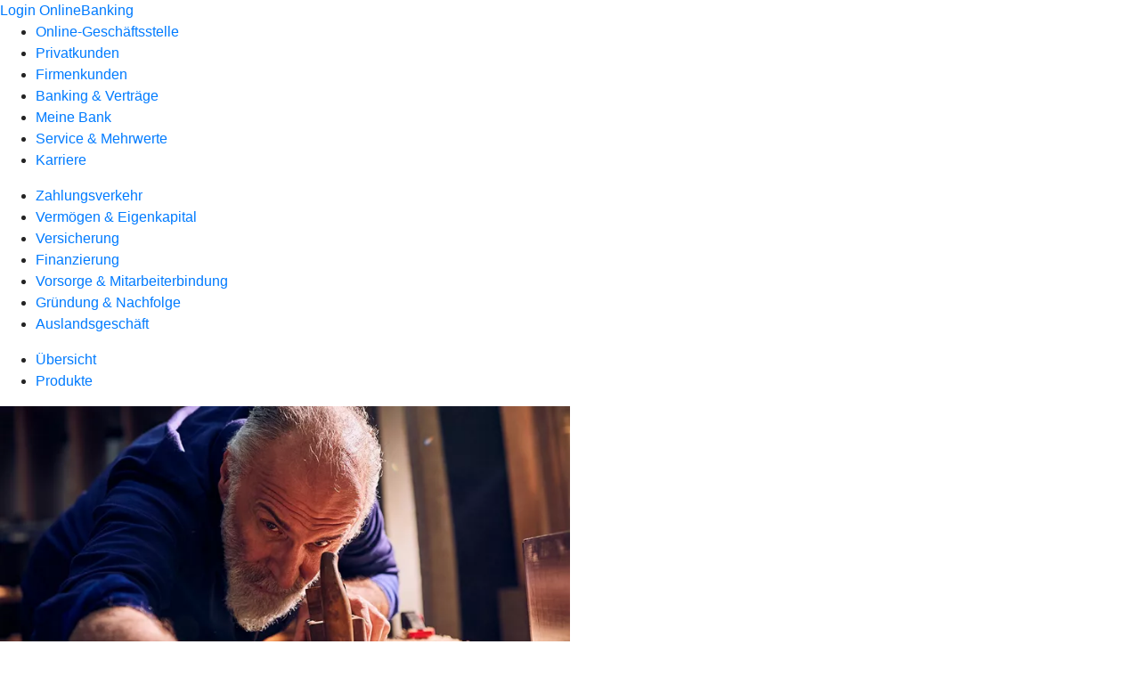

--- FILE ---
content_type: image/svg+xml
request_url: https://atruvia.scene7.com/is/content/atruvia/illu_hand-und-welt_duotone
body_size: 7700
content:
<?xml version="1.0" encoding="UTF-8"?>
<svg width="297px" height="260px" viewBox="0 0 297 260" version="1.1" xmlns="http://www.w3.org/2000/svg" xmlns:xlink="http://www.w3.org/1999/xlink">
    <title>illu_hand-und-welt_duotone</title>
    <g id="New-Symbols-2022-08-16" stroke="none" stroke-width="1" fill="none" fill-rule="evenodd">
        <g id="Illustration" transform="translate(0.000000, 0.773119)">
            <path d="M85.5117188,194.726881 L209,198.268873 L227.436282,192.226881 C275.723372,163.54336 292.243062,101.650703 264.650867,52.8016386 C237.058673,3.95357319 175.439342,-13.994099 125.844246,12.3716935 C76.2491512,38.7364874 56.8052158,99.7793435 82.0446028,149.878643 L85.5117187,156.226881 L85.5117188,194.726881 Z" id="Shape_9_00000013909594353313768780000009427315091942147219_" fill="#FFFFFF"></path>
            <path d="M51,226.15608 C188.218116,271.038385 138.610432,271.913531 295,195.198904 C286.1559,183.540028 270.83754,178.530885 256.631371,182.651778 L209,198.268873 C209.604873,196.563272 209.604873,194.549274 209,192.226881 C208.395127,189.904488 207.409613,188.134631 206.043457,186.917311 L51,182.651778 L51,226.15608 Z" id="Shape_7_00000067926763784740657920000015755418642008150940_-Copy" fill="#FFFFFF"></path>
            <path d="M266.975821,60.9276694 C267.731498,63.2203007 250.607476,81.4303154 239.012774,78.0133744 C222.581539,73.8942401 212.41334,66.395175 207.639697,75.2796216 C205.696099,78.8956174 207.639697,91.6811382 207.639697,91.6811382 C211.7505,95.8002726 220.797662,89.5605543 220.797662,89.5605543 C231.062691,99.8463868 204.354448,118.393494 204.354448,122.501626 C204.354448,126.608757 214.643436,128.680327 208.465251,134.859029 C204.992331,138.466022 203.419085,146.550248 198.77222,148.404759 C198.77222,168.988427 174.907998,168.223216 170.809173,168.223216 C166.710349,168.223216 159.159568,147.251441 159.159568,143.14431 C159.159568,139.037179 163.28235,134.859029 163.28235,130.79891 C163.28235,126.738792 155.013825,118.453511 155.013825,118.453511 C155.013825,101.976973 141.549397,110.816408 129.206005,110.816408 C116.861616,110.816408 118.029571,89.5605543 118.029571,89.5605543 C118.029571,89.5605543 118.029571,60.7506206 138.583589,56.6434896 C159.137606,52.5363586 162.6255,58.1939165 162.6255,58.1939165 C170.894025,66.4791981 183.765492,60.7506206 191.987099,60.7506206 C191.987099,60.7506206 196.097902,31.9286836 187.876295,36.047818 C179.654688,40.1669523 164.157817,34.5984188 163.307306,25.389883 C162.067477,12.5593497 207.296298,7.22688127 207.296298,7.22688127 C207.296298,7.22688127 252.086886,15.7322235 266.975821,60.9276694 Z" id="Shape_10_00000042721157219820967860000017606553272826016915_" fill="#FFFFFF" fill-rule="nonzero"></path>
            <path d="M51,156.488528 L84.9649533,156.235804 C84.9649533,156.235804 123.710159,154.972187 148.366199,182.519042 C148.742581,182.939574 194.155988,182.519042 194.155988,182.519042 C194.155988,182.519042 204.090863,181.488942 209,190.468711 C209.120695,190.690097 51.2515922,191.226881 51.2515922,191.226881 L51,156.488528 Z" id="Path" fill="#FFB27F" fill-rule="nonzero"></path>
            <path d="M124.712402,13.0213149 C75.2612485,39.4368662 59.8136889,97.0344437 81.2817383,148.9261 C82.0820253,150.860019 83.3812788,154.39301 85.5117187,156.226881 C88.0203492,156.075809 89.992877,156.072808 92.4995117,156.226881 C99.0085796,156.626071 105.376642,157.099959 111.452637,159.550123 C112.5443,159.990333 114.144265,160.280494 115.186035,160.815748 C105.801123,144.789133 100.005048,125.193235 100.005048,104.800545 C100.005048,48.5057969 141.419404,3.26845875 193,1.85578752 C170.333516,-2.74439826 146.668407,1.29274202 124.712402,13.0213149 Z" id="Path" fill="#BED7F0" fill-rule="nonzero"></path>
            <path d="M0,149.664693 C0,146.108606 2.91068044,143.226881 6.50025144,143.226881 L45.4997486,143.226881 C49.0893196,143.226881 52,146.108606 52,149.664693 L52,239.78907 C52,243.34416 49.0893196,246.226881 45.4997486,246.226881 L6.50025144,246.226881 C2.91068044,246.226881 0,243.34416 0,239.78907 L0,149.664693 Z" id="Rectangle-path_00000123406336354756580270000001139618006514608797_-Copy" fill="#FFFFFF"></path>
            <path d="M23.9675634,144.342259 C23.9675634,144.342259 24.2232929,245.9526 23.2986554,246.008416 C17.7829223,246.340326 0.400340113,247.005143 0.250913889,241.675644 C0.0212588194,233.46062 0.0252702617,149.541187 0.0252702617,149.541187 C0.0252702617,149.541187 -0.435042738,147.997257 2.57353896,145.671893 C5.1920079,143.646543 23.9675634,144.342259 23.9675634,144.342259 Z" id="Path" fill="#BED7F0" fill-rule="nonzero"></path>
            <path d="M45.4997486,144.226881 C47.0196476,144.226881 48.396235,144.836291 49.3925245,145.82301 C50.3851599,146.806111 51,148.164043 51,149.664693 L51,239.78907 C51,241.28941 50.3850302,242.647407 49.3922774,243.630623 C48.396014,244.617317 47.0195361,245.226881 45.4997486,245.226881 L6.50025144,245.226881 C4.98046394,245.226881 3.60398598,244.617317 2.60772263,243.630623 C1.61496984,242.647407 1,241.28941 1,239.78907 L1,149.664693 C1,148.164043 1.61484005,146.806111 2.60747546,145.82301 C3.60376505,144.836291 4.98035241,144.226881 6.50025144,144.226881 Z" id="Rectangle-path_00000123406336354756580270000001139618006514608797_" stroke="#0066B3" stroke-width="2"></path>
            <path d="M227.436282,192.226881 C275.723372,163.54336 292.243062,101.650703 264.650867,52.8016386 C237.058673,3.95357319 175.439342,-13.994099 125.844246,12.3716935 C76.2491512,38.7364874 56.8052158,99.7793435 82.0446028,149.878643 L85.5117187,156.226881" id="Shape_9_00000013909594353313768780000009427315091942147219_-Copy" stroke="#0066B3" stroke-width="2"></path>
            <path d="M52,226.567202 C189.218116,271.449506 138.610432,271.913531 295,195.198904 C286.1559,183.540028 270.83754,178.530885 256.631371,182.651778 L209,198.268873" id="Shape_7_00000067926763784740657920000015755418642008150940_" stroke="#0066B3" stroke-width="2" stroke-linecap="round"></path>
            <path d="M52,156.226881 L90.6761073,156.226881 C112.619432,157.008375 133.410732,166.326957 148.690268,182.227384 L193.586311,182.227384 C198.871582,182.226881 203.953534,183.546972 206.838084,187.957331 C209.720639,192.366685 209.720639,198.085569 206.838084,202.496934 C203.954531,206.906288 198.747979,208.034777 193.586311,208.226881 L116.460511,208.226881" id="Shape_8_00000021091735293012250340000004204718301925986443_" stroke="#0066B3" stroke-width="2" stroke-linecap="round"></path>
            <path d="M267,57.1939165 C264.652728,69.8614049 249.628998,80.4303154 238.032415,77.0133744 C221.598513,72.8942401 211.428663,65.395175 206.654245,74.2796216 C204.710333,77.8956174 206.654245,90.6811382 206.654245,90.6811382 C210.765716,94.8002726 219.814346,88.5605543 219.814346,88.5605543 C230.081042,98.8463868 203.368463,117.393494 203.368463,121.501626 C203.368463,125.608757 213.659121,127.680327 207.479934,133.859029 C204.00645,137.466022 202.433948,145.550248 197.78533,147.404759 C197.78533,167.988427 173.917234,167.223216 169.817744,167.223216 C165.718255,167.223216 158.166248,146.251441 158.166248,142.14431 C158.166248,138.037179 162.2897,133.859029 162.2897,129.79891 C162.2897,125.738792 154.019833,117.453511 154.019833,117.453511 C154.019833,100.976973 140.553219,109.816408 128.207824,109.816408 C115.861431,109.816408 117.029576,88.5605543 117.029576,88.5605543 C117.029576,88.5605543 117.029576,59.7506206 137.586929,55.6434896 C158.144283,51.5363586 161.632743,57.1939165 161.632743,57.1939165 C169.90261,65.4791981 182.776166,59.7506206 190.999107,59.7506206 C190.999107,59.7506206 195.110578,30.9286836 186.887636,35.047818 C178.664695,39.1669523 163.165309,33.5984188 162.31466,24.389883 C161.074629,11.5593497 207.479934,5.92365861 207.479934,5.92365861" id="Shape_10_00000032615222553770462700000016342139232980289705_" stroke="#0066B3" stroke-width="2" stroke-linecap="round"></path>
        </g>
    </g>
</svg>